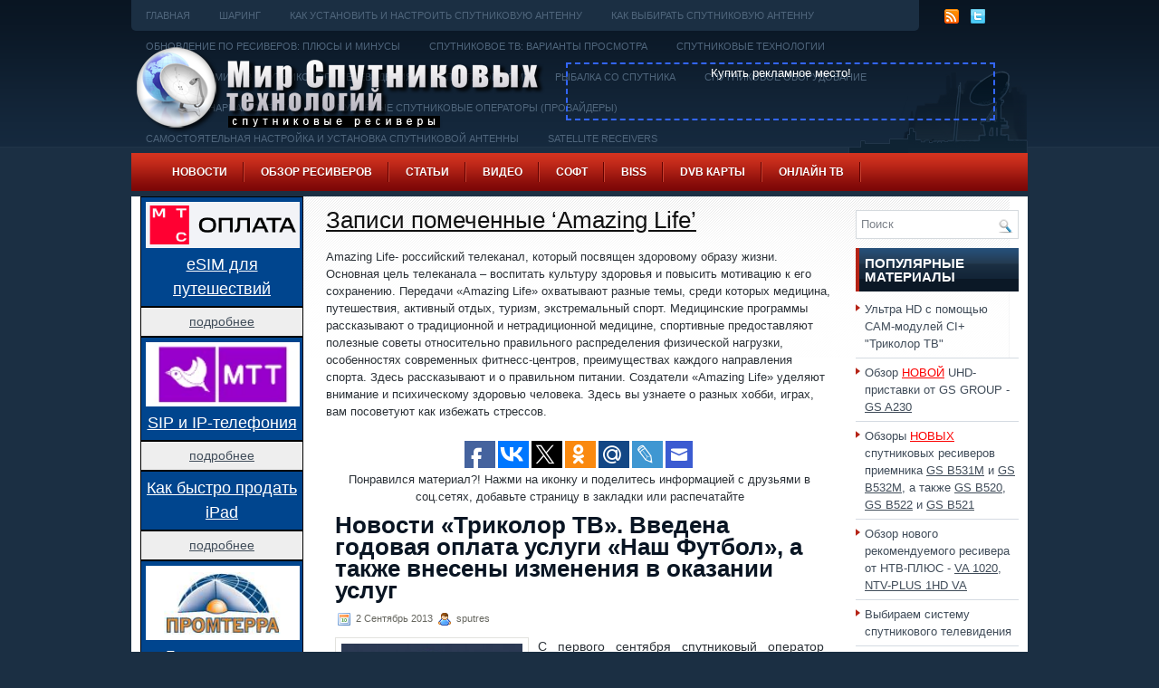

--- FILE ---
content_type: text/html; charset=UTF-8
request_url: http://www.sputres.ru/?tag=amazing-life
body_size: 13440
content:
<!DOCTYPE html><html><head><title>Amazing Life | SputRes.ru</title><link rel="shortcut icon" type="image/x-icon" href="/favicon.ico" /><meta http-equiv="Content-Type" content="text/html; charset=UTF-8" /><link rel="stylesheet" href="/css/print.css" type="text/css" media="print" /><link rel="stylesheet" href="/css/style.css" type="text/css" media="screen, projection" /><!--[if IE]><link rel="stylesheet" href="/css/ie.css" type="text/css" media="screen, projection"><![endif]--><script src="/menu/mootools-core.js" type="text/javascript" charset="utf-8"></script><!--[if IE 6]><script src="/js/pngfix.js"></script><![endif]--><link rel="alternate" type="application/rss+xml" title="RSS-лента В мире спутниковых технологий и телевидения. Новости. Оборудование. Софт. Шаринг. Обзоры. Ресиверы" href="http://www.sputres.ru/?feed=rss2" /><link rel="alternate" type="application/atom+xml" title="В мире спутниковых технологий и телевидения. Новости. Оборудование. Софт. Шаринг. Обзоры. Ресиверы Atom Feed" href="http://www.sputres.ru/?feed=atom" /><link rel="stylesheet" href="/menu/MenuMatic.css" type="text/css" media="screen" charset="utf-8" /><!--[if lt IE 7]><link rel="stylesheet" href="/menu/MenuMatic-ie6.css" type="text/css" media="screen" charset="utf-8" /><![endif]--><script src="/menu/MenuMatic_0.68.3.js" type="text/javascript" charset="utf-8"></script>
<meta name="description"  content="Amazing Life-  российский телеканал, который посвящен здоровому образу жизни. Основная цель телеканала – воспитать культуру здоровья и повысить мотивацию к его" />

<meta name="keywords"  content="amazing life,Наш футбол,телеканалы,триколор тв,нтв плюс,телеканал" />

<link rel="canonical" href="http://www.sputres.ru/?tag=amazing-life" />
<!-- /all in one seo pack -->
<link rel='stylesheet' id='wpfb-css'  href='http://www.sputres.ru/wp-content/plugins/wp-filebase/wp-filebase_css.php?rp=images%2Ffilebase&#038;ver=0.2.9.37' type='text/css' media='all' />
<link rel='stylesheet' id='wpfront-scroll-top-css'  href='http://www.sputres.ru/wp-content/plugins/wpfront-scroll-top/css/wpfront-scroll-top.css?ver=1.4.2' type='text/css' media='all' />
<script type='text/javascript' src='http://www.sputres.ru/images/jw-player-plugin-for-wordpress/player/jwplayer.js?ver=4.0'></script>
<script type='text/javascript' src='http://www.sputres.ru/wp-includes/js/jquery/jquery.js?ver=1.11.1'></script>
<script type='text/javascript' src='http://www.sputres.ru/wp-includes/js/jquery/jquery-migrate.min.js?ver=1.2.1'></script>
<script type='text/javascript' src='http://www.sputres.ru/wp-content/plugins/wpfront-scroll-top/js/wpfront-scroll-top.js?ver=1.4.2'></script>
<!-- Global site tag (gtag.js) - Google Analytics -->
<script async src="https://www.googletagmanager.com/gtag/js?id=UA-33457752-1"></script><script> window.dataLayer = window.dataLayer || []; function gtag(){dataLayer.push(arguments);} gtag('js', new Date()); gtag('config', 'UA-33457752-1');</script>
</head><body><script type="text/javascript"> window.addEvent('domready', function() {	var myMenu = new MenuMatic(); }); </script><div id="wrapper"><div id="container" class="container"><div class="span-24"><div class="span-22"><div id="pagemenucontainer"><ul id="pagemenu"><li><a href="/">Главная</a></li><li class="page_item page-item-9"><a href="http://www.sputres.ru/?page_id=9">Шаринг</a></li>
<li class="page_item page-item-762"><a href="http://www.sputres.ru/?page_id=762">Как установить и настроить спутниковую антенну</a></li>
<li class="page_item page-item-764"><a href="http://www.sputres.ru/?page_id=764">Как выбирать спутниковую антенну</a></li>
<li class="page_item page-item-770"><a href="http://www.sputres.ru/?page_id=770">Обновление ПО ресиверов: плюсы и минусы</a></li>
<li class="page_item page-item-774"><a href="http://www.sputres.ru/?page_id=774">Спутниковое ТВ: варианты просмотра</a></li>
<li class="page_item page-item-778"><a href="http://www.sputres.ru/?page_id=778">Спутниковые технологии</a></li>
<li class="page_item page-item-781"><a href="http://www.sputres.ru/?page_id=781">Словарь терминов спутникового телевидения</a></li>
<li class="page_item page-item-783"><a href="http://www.sputres.ru/?page_id=783">Что такое HDMI</a></li>
<li class="page_item page-item-785"><a href="http://www.sputres.ru/?page_id=785">Рыбалка со спутника</a></li>
<li class="page_item page-item-799"><a href="http://www.sputres.ru/?page_id=799">Спутниковое оборудование</a></li>
<li class="page_item page-item-811"><a href="http://www.sputres.ru/?page_id=811">Геостационарная орбита</a></li>
<li class="page_item page-item-817"><a href="http://www.sputres.ru/?page_id=817">Популярные спутниковые операторы (провайдеры)</a></li>
<li class="page_item page-item-831"><a href="http://www.sputres.ru/?page_id=831">Самостоятельная настройка и установка спутниковой антенны</a></li>
<li class="page_item page-item-1088"><a href="http://www.sputres.ru/?page_id=1088">Satellite Receivers</a></li>
<li class="page_item page-item-2346"><a href="http://www.sputres.ru/?page_id=2346">Создаем устройство для соединения JTAG-интерфейса спутникового ресивера</a></li>
<li class="page_item page-item-1886"><a href="http://www.sputres.ru/?page_id=1886">ТВ тюнеры &#8212; обзор возможностей</a></li>
<li class="page_item page-item-2139"><a href="http://www.sputres.ru/?page_id=2139">Ultra HD</a></li>
<li class="page_item page-item-2583"><a href="http://www.sputres.ru/?page_id=2583">Нужно ли вам 4K разрешение</a></li>
<li class="page_item page-item-2690"><a href="http://www.sputres.ru/?page_id=2690">Выбираем систему спутникового телевидения</a></li>
<li class="page_item page-item-2936"><a href="http://www.sputres.ru/?page_id=2936">Ремонт ресивера GS-8300 самостоятельно</a></li>
<li class="page_item page-item-3142"><a href="http://www.sputres.ru/?page_id=3142">Настройка спутниковой антенны при помощи прибора Sat-Finder инструкция</a></li>
<li class="page_item page-item-3475"><a href="http://www.sputres.ru/?page_id=3475">Какие бывают спутниковые антенны</a></li>
<li class="page_item page-item-5232"><a href="http://www.sputres.ru/?page_id=5232">Кардшаринг – максимум каналов по минимальной стоимости</a></li>
<li class="page_item page-item-10078"><a href="http://www.sputres.ru/?page_id=10078">Ресиверы Триколор ТВ и их основные неисправности</a></li>
<li class="page_item page-item-9730"><a href="http://www.sputres.ru/?page_id=9730">Список мастер-кодов для спутниковых ресиверов</a></li>
<li class="page_item page-item-9821"><a href="http://www.sputres.ru/?page_id=9821">Выбор комплекта спутникового оборудования</a></li>
<li class="page_item page-item-9926"><a href="http://www.sputres.ru/?page_id=9926">Что такое высокочастотный модулятор (RF)</a></li>
<li class="page_item page-item-11087"><a href="http://www.sputres.ru/?page_id=11087">Как узнать текущий тариф и баланс Триколор ТВ</a></li>
<li class="page_item page-item-11075"><a href="http://www.sputres.ru/?page_id=11075">Как подтвердить данные абонента в личном кабинете Триколор. Три варианта</a></li>
<li class="page_item page-item-11094"><a href="http://www.sputres.ru/?page_id=11094">Личный кабинет Триколор ТВ &#8212; огромное количество удобных сервисов</a></li>
<li class="page_item page-item-13814"><a href="http://www.sputres.ru/?page_id=13814">Таблица частот спутника Eutelsat W4 / Eutelsat W7 (36.0° в. д.)</a></li>
<li class="page_item page-item-15777"><a href="http://www.sputres.ru/?page_id=15777">Выбор комплекта с ресивером «Триколор»</a></li>
<li class="page_item page-item-16564"><a href="http://www.sputres.ru/?page_id=16564">Ремонт ресивера Триколор ТВ DRE 5000 сыпется изображение</a></li>
<li class="page_item page-item-16620"><a href="http://www.sputres.ru/?page_id=16620">Онлайн регистрация модуля CI+ и карты НТВ Плюс</a></li>
<li class="page_item page-item-16814"><a href="http://www.sputres.ru/?page_id=16814">Настройка телевизора со встроенным спутниковым ресивером (стандарт DVB-S/S2)</a></li>
<li class="page_item page-item-17085"><a href="http://www.sputres.ru/?page_id=17085">Описание файла Regex, описание спутниковой рыбалки, настройка спутниковой  рыбалки</a></li>
<li class="page_item page-item-17089"><a href="http://www.sputres.ru/?page_id=17089">Лучшие места для спутниковой рыбалки, спутниковые провайдеры</a></li>
<li class="page_item page-item-17095"><a href="http://www.sputres.ru/?page_id=17095">Почему у ресиверов два конвертерных разъема ?</a></li>
<li class="page_item page-item-17098"><a href="http://www.sputres.ru/?page_id=17098">Азы спутникового телевидения</a></li>
<li class="page_item page-item-17162"><a href="http://www.sputres.ru/?page_id=17162">Модуль CI+ для просмотра Триколор ТВ на телевизоре с DVB-S2</a></li>
<li class="page_item page-item-17556"><a href="http://www.sputres.ru/?page_id=17556">Меняем местами каналы на ресивере Tриколор ТВ</a></li>
<li class="page_item page-item-17669"><a href="http://www.sputres.ru/?page_id=17669">Как перевести 3G(4G)-модем в режим &#171;только модем&#187;</a></li>
<li class="page_item page-item-17713"><a href="http://www.sputres.ru/?page_id=17713">Как подключить антенный кабель к блоку питания</a></li>
<li class="page_item page-item-17752"><a href="http://www.sputres.ru/?page_id=17752">USB-COM (RS-232) переходник: делаем самостоятельно</a></li>
<li class="page_item page-item-17802"><a href="http://www.sputres.ru/?page_id=17802">Как создать свой фаворитный список каналов Триколор ТВ на ресиверах GS E501/GS C591, GS U510, GS U210, GS B210, GS B211</a></li>
<li class="page_item page-item-18919"><a href="http://www.sputres.ru/?page_id=18919">Как перенастроить оборудование абонентам «OTAU TV»</a></li>
<li class="page_item page-item-19630"><a href="http://www.sputres.ru/?page_id=19630">Smart TV не безопасен, есть угроза для личной безопасности обладателей телевизоров</a></li>
<li class="page_item page-item-19885"><a href="http://www.sputres.ru/?page_id=19885">Как выбрать телевизор ни на один день</a></li>
<li class="page_item page-item-19865"><a href="http://www.sputres.ru/?page_id=19865">8K Ultra HD: что это</a></li>
</ul></div></div><div class="span-2 last"><div class="feedtwitter"><a href="http://www.sputres.ru/?feed=rss2"><img src="http://www.sputres.ru/wp-content/themes/TechHub/images/rss.png" style="margin:0 4px 0 0; " /></a><a href="http://twitter.com/sputres" title="Следуй за мной!" rel="nofollow"><img src="http://www.sputres.ru/wp-content/themes/TechHub/images/twitter.png" style="margin:0 4px 0 0; " title="Следуй за мной!" /></a>	
   </div></div></div><div id="header" class="span-24"><div class="span-12"><a href="http://www.sputres.ru"><img src="http://www.sputres.ru/images/logo_sputres.png" alt="В мире спутниковых технологий и телевидения. Новости. Оборудование. Софт. Шаринг. Обзоры. Ресиверы" title="В мире спутниковых технологий и телевидения. Новости. Оборудование. Софт. Шаринг. Обзоры. Ресиверы" class="logoimg" /></a>
							</div><div class="span-12 last" style="padding-top: 34px; text-align:right;"><!--noindex--><div style="width:470px; height:60px; border:2px dashed #3366FF; text-align:center;"><a href="http://www.sputres.ru/?page_id=14657" target="_top" style=" color:#FFFFFF">Купить рекламное место!</a></div><!--/noindex--></div></div><div class="span-24"><div id="navcontainer"><ul id="nav" class="menu"><li id="menu-item-1263" class="menu-item menu-item-type-taxonomy menu-item-object-category menu-item-has-children menu-item-1263"><a href="http://www.sputres.ru/?cat=6">Новости</a>
<ul class="sub-menu">
	<li id="menu-item-14692" class="menu-item menu-item-type-post_type menu-item-object-page menu-item-14692"><a href="http://www.sputres.ru/?page_id=14689">Новости по тегам</a></li>
	<li id="menu-item-1825" class="menu-item menu-item-type-taxonomy menu-item-object-category menu-item-1825"><a href="http://www.sputres.ru/?cat=6">Все новости здесь</a></li>
	<li id="menu-item-1819" class="menu-item menu-item-type-taxonomy menu-item-object-category menu-item-has-children menu-item-1819"><a href="http://www.sputres.ru/?cat=30">Спутниковое ТВ</a>
	<ul class="sub-menu">
		<li id="menu-item-12659" class="menu-item menu-item-type-taxonomy menu-item-object-category menu-item-12659"><a href="http://www.sputres.ru/?cat=195">Xtra TV</a></li>
		<li id="menu-item-12660" class="menu-item menu-item-type-taxonomy menu-item-object-category menu-item-12660"><a href="http://www.sputres.ru/?cat=295">Дом.ru</a></li>
		<li id="menu-item-1820" class="menu-item menu-item-type-taxonomy menu-item-object-category menu-item-1820"><a href="http://www.sputres.ru/?cat=33">Континент ТВ</a></li>
		<li id="menu-item-12661" class="menu-item menu-item-type-taxonomy menu-item-object-category menu-item-12661"><a href="http://www.sputres.ru/?cat=97">Лыбидь ТВ</a></li>
		<li id="menu-item-12664" class="menu-item menu-item-type-taxonomy menu-item-object-category menu-item-12664"><a href="http://www.sputres.ru/?cat=1012">МТС ТВ</a></li>
		<li id="menu-item-2082" class="menu-item menu-item-type-taxonomy menu-item-object-category menu-item-2082"><a href="http://www.sputres.ru/?cat=49">НТВ+</a></li>
		<li id="menu-item-2792" class="menu-item menu-item-type-taxonomy menu-item-object-category menu-item-2792"><a href="http://www.sputres.ru/?cat=102">Радуга ТВ</a></li>
		<li id="menu-item-12662" class="menu-item menu-item-type-taxonomy menu-item-object-category menu-item-12662"><a href="http://www.sputres.ru/?cat=299">Ростелеком</a></li>
		<li id="menu-item-12663" class="menu-item menu-item-type-taxonomy menu-item-object-category menu-item-12663"><a href="http://www.sputres.ru/?cat=138">Телекарта</a></li>
		<li id="menu-item-1821" class="menu-item menu-item-type-taxonomy menu-item-object-category menu-item-1821"><a href="http://www.sputres.ru/?cat=34">Триколор ТВ</a></li>
	</ul>
</li>
	<li id="menu-item-2605" class="menu-item menu-item-type-taxonomy menu-item-object-category menu-item-2605"><a href="http://www.sputres.ru/?cat=78">Телеканалы</a></li>
	<li id="menu-item-1839" class="menu-item menu-item-type-taxonomy menu-item-object-category menu-item-1839"><a href="http://www.sputres.ru/?cat=38">Кинорепертуар</a></li>
	<li id="menu-item-1840" class="menu-item menu-item-type-taxonomy menu-item-object-category menu-item-1840"><a href="http://www.sputres.ru/?cat=40">Новинки оборудования</a></li>
	<li id="menu-item-1841" class="menu-item menu-item-type-taxonomy menu-item-object-category menu-item-1841"><a href="http://www.sputres.ru/?cat=39">Технологии</a></li>
	<li id="menu-item-1292" class="menu-item menu-item-type-post_type menu-item-object-page menu-item-1292"><a href="http://www.sputres.ru/?page_id=86">Архив Новостей 2011года</a></li>
</ul>
</li>
<li id="menu-item-1647" class="menu-item menu-item-type-post_type menu-item-object-page menu-item-1647"><a href="http://www.sputres.ru/?page_id=1645">Обзор ресиверов</a></li>
<li id="menu-item-1258" class="menu-item menu-item-type-post_type menu-item-object-page menu-item-1258"><a href="http://www.sputres.ru/?page_id=761">Статьи</a></li>
<li id="menu-item-1256" class="menu-item menu-item-type-post_type menu-item-object-page menu-item-1256"><a href="http://www.sputres.ru/?page_id=1054">Видео</a></li>
<li id="menu-item-1257" class="menu-item menu-item-type-post_type menu-item-object-page menu-item-has-children menu-item-1257"><a href="http://www.sputres.ru/?page_id=849">Софт</a>
<ul class="sub-menu">
	<li id="menu-item-5311" class="menu-item menu-item-type-post_type menu-item-object-page menu-item-has-children menu-item-5311"><a href="http://www.sputres.ru/?page_id=855">Прошивки РЕСИВЕРОВ</a>
	<ul class="sub-menu">
		<li id="menu-item-5323" class="menu-item menu-item-type-post_type menu-item-object-page menu-item-5323"><a href="http://www.sputres.ru/?page_id=5187">Прошивки для тюнеров Amiko</a></li>
		<li id="menu-item-5926" class="menu-item menu-item-type-post_type menu-item-object-page menu-item-5926"><a href="http://www.sputres.ru/?page_id=5916">Прошивки и софт(ПО) ARION</a></li>
		<li id="menu-item-5519" class="menu-item menu-item-type-post_type menu-item-object-page menu-item-5519"><a href="http://www.sputres.ru/?page_id=3389">Прошивки для ресиверов Galaxy Innovations</a></li>
		<li id="menu-item-5314" class="menu-item menu-item-type-post_type menu-item-object-page menu-item-5314"><a href="http://www.sputres.ru/?page_id=858">Прошивки и софт(ПО) Globo</a></li>
		<li id="menu-item-5316" class="menu-item menu-item-type-post_type menu-item-object-page menu-item-5316"><a href="http://www.sputres.ru/?page_id=2488">Прошивки для Golden Interstar</a></li>
		<li id="menu-item-5321" class="menu-item menu-item-type-post_type menu-item-object-page menu-item-5321"><a href="http://www.sputres.ru/?page_id=5057">Прошивки для тюнеров Eurosat</a></li>
		<li id="menu-item-5318" class="menu-item menu-item-type-post_type menu-item-object-page menu-item-5318"><a href="http://www.sputres.ru/?page_id=5030">Прошивки для ресиверов Openbox</a></li>
		<li id="menu-item-5319" class="menu-item menu-item-type-post_type menu-item-object-page menu-item-5319"><a href="http://www.sputres.ru/?page_id=1731">Прошивки для ресиверов Openmax</a></li>
		<li id="menu-item-5315" class="menu-item menu-item-type-post_type menu-item-object-page menu-item-5315"><a href="http://www.sputres.ru/?page_id=5054">Прошивки для тюнеров ORTON</a></li>
		<li id="menu-item-7886" class="menu-item menu-item-type-post_type menu-item-object-page menu-item-7886"><a href="http://www.sputres.ru/?page_id=7874">Прошивки для тюнеров Sat-Integral</a></li>
		<li id="menu-item-5831" class="menu-item menu-item-type-post_type menu-item-object-page menu-item-5831"><a href="http://www.sputres.ru/?page_id=5821">Прошивки для ресиверов SkyPrime</a></li>
		<li id="menu-item-5322" class="menu-item menu-item-type-post_type menu-item-object-page menu-item-5322"><a href="http://www.sputres.ru/?page_id=5063">Прошивки для тюнеров Strong</a></li>
		<li id="menu-item-5317" class="menu-item menu-item-type-post_type menu-item-object-page menu-item-5317"><a href="http://www.sputres.ru/?page_id=1720">Файлы прошивок, обновлений ПО ресиверов ТРИКОЛОР</a></li>
		<li id="menu-item-5320" class="menu-item menu-item-type-post_type menu-item-object-page menu-item-5320"><a href="http://www.sputres.ru/?page_id=2457">ПО, софт и прошивки для ресиверов Topfield</a></li>
	</ul>
</li>
	<li id="menu-item-5312" class="menu-item menu-item-type-post_type menu-item-object-page menu-item-5312"><a href="http://www.sputres.ru/?page_id=867">ProgDVB</a></li>
	<li id="menu-item-5313" class="menu-item menu-item-type-post_type menu-item-object-page menu-item-5313"><a href="http://www.sputres.ru/?page_id=872">AltDvb</a></li>
</ul>
</li>
<li id="menu-item-1265" class="menu-item menu-item-type-post_type menu-item-object-page menu-item-1265"><a href="http://www.sputres.ru/?page_id=757">BISS</a></li>
<li id="menu-item-1266" class="menu-item menu-item-type-post_type menu-item-object-page menu-item-1266"><a href="http://www.sputres.ru/?page_id=683">DVB карты</a></li>
<li id="menu-item-11662" class="menu-item menu-item-type-post_type menu-item-object-page menu-item-11662"><a href="http://www.sputres.ru/?page_id=11656">Онлайн ТВ</a></li>
<li id="menu-item-14670" class="menu-item menu-item-type-post_type menu-item-object-page menu-item-14670"><a href="http://www.sputres.ru/?page_id=14657">О проекте / Реклама</a></li>
</ul></div></div>
                        <!--noindex--><!--/noindex--><div class="span-24" id="contentwrap"><div class="span-5">
		<div class="sidebar sidebar-left">    
        <div style="border: 1px solid #000; background-color:#00458e; margin5px; padding: 5px; text-align:center"><a href="http://www.sputres.ru/?page_id=21241"><img src="/images/2026/01/payment-mts-ru-logo.webp" alt="" width="170" border="0" title="" /><br/><span style="font-size: 18px; color:#ffffff;"><u>eSIM для путешествий</u></span></a></div><div style="border: 1px solid #000; background-color:#eee; margin5px; padding: 5px; text-align:center"><a href="http://www.sputres.ru/?page_id=21241"><span style="font-size: 14px;"><u>подробнее</u></span></a></div>
        <div style="border: 1px solid #000; background-color:#00458e; margin5px; padding: 5px; text-align:center"><a href="http://www.sputres.ru/?page_id=21240"><img src="/images/2025/08/mtt-ru-logo.webp" alt="" width="170" border="0" title="" /><br/><span style="font-size: 18px; color:#ffffff;"><u>SIP и IP-телефония</u></span></a></div><div style="border: 1px solid #000; background-color:#eee; margin5px; padding: 5px; text-align:center"><a href="http://www.sputres.ru/?page_id=21240"><span style="font-size: 14px;"><u>подробнее</u></span></a></div>
        <div style="border: 1px solid #000; background-color:#00458e; margin5px; padding: 5px; text-align:center"><a href="http://www.sputres.ru/?page_id=21239"><span style="font-size: 18px; color:#ffffff;"><u>Как быстро продать iPad</u></span></a></div><div style="border: 1px solid #000; background-color:#eee; margin5px; padding: 5px; text-align:center"><a href="http://www.sputres.ru/?page_id=21239"><span style="font-size: 14px;"><u>подробнее</u></span></a></div>
        <div style="border: 1px solid #000; background-color:#00458e; margin5px; padding: 5px; text-align:center"><a href="http://www.sputres.ru/?page_id=21238"><img src="/images/2025/12/prom-terra-ru-logo.webp" alt="" width="170" border="0" title="" /><br/><span style="font-size: 18px; color:#ffffff;"><u>Геодезическая съемка</u></span></a></div><div style="border: 1px solid #000; background-color:#eee; margin5px; padding: 5px; text-align:center"><a href="http://www.sputres.ru/?page_id=21238"><span style="font-size: 14px;"><u>подробнее</u></span></a></div>
        <div style="border: 1px solid #000; background-color:#00458e; margin5px; padding: 5px; text-align:center"><a href="http://www.sputres.ru/?page_id=21237"><img src="/images/2025/12/banki-ru-logo.webp" alt="" width="170" border="0" title="" /><br/><span style="font-size: 18px; color:#ffffff;"><u>ОСАГО в рассрочку</u></span></a></div><div style="border: 1px solid #000; background-color:#eee; margin5px; padding: 5px; text-align:center"><a href="http://www.sputres.ru/?page_id=21237"><span style="font-size: 14px;"><u>подробнее</u></span></a></div>
        <div style="border: 1px solid #000; background-color:#00458e; margin5px; padding: 5px; text-align:center"><a href="http://www.sputres.ru/?page_id=21236"><img src="/images/2025/12/firstbyte-ru-logo.webp" alt="" width="170" border="0" title="" /><br/><span style="font-size: 18px; color:#ffffff;"><u>Надежный VDS/VPS хостинг</u></span></a></div><div style="border: 1px solid #000; background-color:#eee; margin5px; padding: 5px; text-align:center"><a href="http://www.sputres.ru/?page_id=21236"><span style="font-size: 14px;"><u>подробнее</u></span></a></div>
        <noindex>
         <ul>        
        <li id="text-29" class="widget widget_text"><div class="textwidget">    
        <ul><li><a href="http://www.sputres.ru/?page_id=15777">Выбор комплекта с ресивером «Триколор»</a></li><li><a href="http://www.sputres.ru/?page_id=16564">Ремонт ресивера DRE 5000</a></li>
<li><a href="http://www.sputres.ru/?page_id=19630">В Smart TV есть угроза для личной безопасности обладателей телевизоров</a></li><li><a href="http://www.sputres.ru/?page_id=19885">Как выбрать телевизор</a></li></ul></div></li>
						<li id="recent-posts-2" class="widget widget_recent_entries">		<div class="widgettitle">Новости</div>		<ul>
					<li>
				<a href="http://www.sputres.ru/?p=20958">Что ждёт «Спартак» и другие клубы в Лиге Европы УЕФА</a>
						</li>
					<li>
				<a href="http://www.sputres.ru/?p=20870">Что ждёт абонентов „Триколора“ в новом тарифе</a>
						</li>
					<li>
				<a href="http://www.sputres.ru/?p=20868">С нового 2021 года украинская Volia вводит изменения в трансляции и стоимости, а спутник Астра 4А (4,8 ° E) покидают вещатели</a>
						</li>
					<li>
				<a href="http://www.sputres.ru/?p=20811">В украинских кабельных сетях будут показывать телеканалы Trace Urban и Trace Sports Stars</a>
						</li>
					<li>
				<a href="http://www.sputres.ru/?p=20755">Коронавирус появился на туркменском спутнике</a>
						</li>
					<li>
				<a href="http://www.sputres.ru/?p=20696">UEFA расширяет использование стриминговой платформы технологии ОТТ и даже с использованием клавиатуры для ноутбуков</a>
						</li>
					<li>
				<a href="http://www.sputres.ru/?p=20310">В Великобритании появится пакет русскоязычных каналов</a>
						</li>
					<li>
				<a href="http://www.sputres.ru/?p=20102">Еще о новых телеканалах</a>
						</li>
					<li>
				<a href="http://www.sputres.ru/?p=20097">В России появится «Дикое телевидение»</a>
						</li>
					<li>
				<a href="http://www.sputres.ru/?p=20089">Новости операторов спутниковой связи</a>
						</li>
					<li>
				<a href="http://www.sputres.ru/?p=20085">Летом будет запущен телеканал «Большая Азия»</a>
						</li>
					<li>
				<a href="http://www.sputres.ru/?p=20076">Больше спорта</a>
						</li>
					<li>
				<a href="http://www.sputres.ru/?p=20073">General Satellite продолжит удивлять абонентов «Триколор ТВ»</a>
						</li>
					<li>
				<a href="http://www.sputres.ru/?p=20055">Зрители уходят в социальные сети</a>
						</li>
					<li>
				<a href="http://www.sputres.ru/?p=20052">Предложение «Орион» расширяется</a>
						</li>
				</ul>
		</li><li id="recent-comments-2" class="widget widget_recent_comments"><div class="widgettitle">СВЕЖИЕ ОТЗЫВЫ и КОММЕНТАРИИ</div><ul id="recentcomments"><li class="recentcomments"><span class="comment-author-link">The-1v1er</span> к записи <a href="http://www.sputres.ru/?p=4929#comment-119291">«Баластан» &#8212; первый детский канал Кыргызстана</a></li><li class="recentcomments"><span class="comment-author-link">Николай</span> к записи <a href="http://www.sputres.ru/?page_id=13389#comment-119275">Обзор ресивера GS B211</a></li><li class="recentcomments"><span class="comment-author-link">Юлія</span> к записи <a href="http://www.sputres.ru/?p=15840#comment-119261">&#171;Горизонт ТВ&#187; &#8212; украинский спутниковый телеканал</a></li><li class="recentcomments"><span class="comment-author-link">Игорь</span> к записи <a href="http://www.sputres.ru/?page_id=13389#comment-119243">Обзор ресивера GS B211</a></li><li class="recentcomments"><span class="comment-author-link">Сергей</span> к записи <a href="http://www.sputres.ru/?page_id=18982#comment-119235">Обзор ресивера GS B531M со встроенным твердотельным диском</a></li><li class="recentcomments"><span class="comment-author-link">inetstar</span> к записи <a href="http://www.sputres.ru/?p=20055#comment-119142">Зрители уходят в социальные сети</a></li><li class="recentcomments"><span class="comment-author-link">Николай</span> к записи <a href="http://www.sputres.ru/?page_id=13389#comment-119140">Обзор ресивера GS B211</a></li><li class="recentcomments"><span class="comment-author-link">Владимир</span> к записи <a href="http://www.sputres.ru/?page_id=18982#comment-119135">Обзор ресивера GS B531M со встроенным твердотельным диском</a></li><li class="recentcomments"><span class="comment-author-link">Селим</span> к записи <a href="http://www.sputres.ru/?page_id=17438#comment-119130">Обзор спутникового ресивера GS B522</a></li><li class="recentcomments"><span class="comment-author-link">Игорь</span> к записи <a href="http://www.sputres.ru/?page_id=13389#comment-119098">Обзор ресивера GS B211</a></li><li class="recentcomments"><span class="comment-author-link">илья</span> к записи <a href="http://www.sputres.ru/?page_id=13389#comment-119040">Обзор ресивера GS B211</a></li><li class="recentcomments"><span class="comment-author-link">виктор</span> к записи <a href="http://www.sputres.ru/?page_id=10078#comment-119019">Ресиверы Триколор ТВ и их основные неисправности</a></li><li class="recentcomments"><span class="comment-author-link">AKAI</span> к записи <a href="http://www.sputres.ru/?page_id=13389#comment-119016">Обзор ресивера GS B211</a></li></ul></li><li id="execphp-4" class="widget widget_execphp">			<div class="execphpwidget"></div>
		</li>                
		<li class="widget widget_text"><div class="textwidget"><ul>
		    <li><a href="http://www.sputres.ru/?page_id=21233">Как быстро найти игры с минимальной ставкой и высоким RTP в каталоге Pinco</a></li>
            <li><a href="http://www.sputres.ru/?page_id=21229">Clubnika Casino - надежный путь к игре</a></li>
            <li><a href="http://www.sputres.ru/?page_id=21218">Какие трассы считаются самыми красивыми в мире</a></li>
            <li><a href="http://www.sputres.ru/?page_id=21217">Телевидение без границ. Как спутниковое вещание подарило миру глобальные спортивные ивенты</a></li>
            <li><a href="http://www.sputres.ru/?page_id=21216">Самые влиятельные спортивные бренды современности</a></li>
            <li><a href="http://www.sputres.ru/?page_id=21215">Зачем сервису Amazon спортивные трансляции</a></li>
	    </ul></div>
		</li></ul>			
		</noindex>
 
</div>
</div><noindex><center><!--<div style="widht:730px; margin-top:15px; margin-right:45px;">рекламный блок</div>--></center></noindex>
	<div class="span-14">
		<div id="content">
		 	   	  		<h1 class="pagetitle">Записи помеченные &#8216;Amazing Life&#8217;</h2>
 	  		<div><p>Amazing Life-  российский телеканал, который посвящен здоровому образу жизни. Основная цель телеканала – воспитать культуру здоровья и повысить мотивацию к его сохранению. Передачи «Amazing Life» охватывают разные темы, среди которых медицина, путешествия, активный отдых, туризм, экстремальный спорт. Медицинские программы рассказывают о традиционной и нетрадиционной медицине, спортивные предоставляют полезные советы относительно правильного распределения физической нагрузки, особенностях современных фитнесс-центров, преимуществах каждого направления спорта. Здесь рассказывают и о правильном питании. Создатели «Amazing Life» уделяют внимание и психическому здоровью человека. Здесь вы узнаете о разных хобби, играх, вам посоветуют как избежать стрессов.</p>
</div><noindex><center><script type="text/javascript">(function(w,doc) { if (!w.__utlWdgt ) { w.__utlWdgt = true; var d = doc, s = d.createElement('script'), g = 'getElementsByTagName'; s.type = 'text/javascript'; s.charset='UTF-8'; s.async = true; s.src = ('https:' == w.location.protocol ? 'https' : 'http') + '://www.sputres.ru/widgets/v1/uptolike.js'; var h=d[g]('body')[0]; h.appendChild(s); }})(window,document); </script><div data-share-size="30" data-like-text-enable="false" data-background-alpha="0.0" data-pid="1365619" data-mode="share" data-background-color="#ffffff" data-share-shape="rectangle" data-share-counter-size="12" data-icon-color="#ffffff" data-text-color="#ffffff" data-buttons-color="#ffffff" data-counter-background-color="#ffffff" data-share-counter-type="separate" data-orientation="horizontal" data-following-enable="true" data-sn-ids="fb.vk.tw.ok.gp.mr.lj.em." data-follow-rss="http://www.sputres.ru/?feed=rss2" data-selection-enable="true" data-exclude-show-more="true" data-share-style="10" data-follow-vk="sputres" data-follow-tw="sputres" data-counter-background-alpha="1.0" data-top-button="false" data-follow-lj="sputres" data-follow-fb="SputRes.ru" class="uptolike-buttons" ></div><div>Понравился материал?! Нажми на иконку и поделитесь информацией с друзьями в соц.сетях, добавьте страницу в закладки или распечатайте</div>
<!-- Большой прямоугольник 336х280 -->
</center></noindex>		<div class="post-4345 post type-post status-publish format-standard has-post-thumbnail hentry category-news_sput_tv category-telekanals category-tricolor_tv_news tag-amazing-life tag-- tag-76">
				<h2 class="title" id="post-4345"><a href="http://www.sputres.ru/?p=4345" rel="bookmark" title="Постоянная ссылка на Новости «Триколор ТВ». Введена годовая оплата услуги  «Наш Футбол», а также внесены изменения в оказании услуг">Новости «Триколор ТВ». Введена годовая оплата услуги  «Наш Футбол», а также внесены изменения в оказании услуг</a></h2>
				<div class="postdate"><img src="http://www.sputres.ru/wp-content/themes/TechHub/images/date.png" /> 2 Сентябрь 2013 <img src="http://www.sputres.ru/wp-content/themes/TechHub/images/user.png" /> sputres </div>

				<div class="entry">
                    <img width="200" height="98" src="http://www.sputres.ru/images/2013/06/tricolortv2-250x123.jpg" class="alignleft post_thumbnail wp-post-image" alt="Новости «Триколор ТВ». Введена годовая оплата услуги «Наш Футбол», а также внесены изменения в оказании услуг" />					<noindex><p>С первого сентября спутниковый оператор «Триколор ТВ» ввел годовой тариф на популярную услугу «Наш Футбол».</p>
</noindex>
				</div>
				<div class="postmeta"><img src="http://www.sputres.ru/wp-content/themes/TechHub/images/folder.png" /> Категория: <a href="http://www.sputres.ru/?cat=30" rel="category">Новости спутникового ТВ</a>, <a href="http://www.sputres.ru/?cat=78" rel="category">Телеканалы</a>, <a href="http://www.sputres.ru/?cat=34" rel="category">Триколор ТВ</a>   <img src="http://www.sputres.ru/wp-content/themes/TechHub/images/comments.png" /> <a href="http://www.sputres.ru/?p=4345#respond" title="Прокомментировать запись &laquo;Новости «Триколор ТВ». Введена годовая оплата услуги  «Наш Футбол», а также внесены изменения в оказании услуг&raquo;">Оставить комментарий!</a></div>
                <div class="readmorecontent">
					<a class="readmore" href="http://www.sputres.ru/?p=4345" rel="bookmark" title="Постоянная ссылка на Новости «Триколор ТВ». Введена годовая оплата услуги  «Наш Футбол», а также внесены изменения в оказании услуг">Читать полностью &raquo;</a>
				</div>
			</div>

				<div class="post-4304 post type-post status-publish format-standard has-post-thumbnail hentry category-news category-telekanals category-tricolor_tv_news tag-amazing-life tag-- tag-81">
				<h2 class="title" id="post-4304"><a href="http://www.sputres.ru/?p=4304" rel="bookmark" title="Постоянная ссылка на Телеканал «Amazing Life» прекращает вещание в составе «Триколор ТВ»">Телеканал «Amazing Life» прекращает вещание в составе «Триколор ТВ»</a></h2>
				<div class="postdate"><img src="http://www.sputres.ru/wp-content/themes/TechHub/images/date.png" /> 30 Август 2013 <img src="http://www.sputres.ru/wp-content/themes/TechHub/images/user.png" /> sputres </div>

				<div class="entry">
                    <img width="200" height="87" src="http://www.sputres.ru/images/2013/08/amazing_life-250x109.png" class="alignleft post_thumbnail wp-post-image" alt="Телеканал «Amazing Life» прекращает вещание в составе «Триколор ТВ»" />					<noindex><p>По официальной информации в начале сентября телеканал «Amazing Life» прекращает своё вещание в составе «Триколор ТВ».</p>
</noindex>
				</div>
				<div class="postmeta"><img src="http://www.sputres.ru/wp-content/themes/TechHub/images/folder.png" /> Категория: <a href="http://www.sputres.ru/?cat=6" rel="category">Новости</a>, <a href="http://www.sputres.ru/?cat=78" rel="category">Телеканалы</a>, <a href="http://www.sputres.ru/?cat=34" rel="category">Триколор ТВ</a>   <img src="http://www.sputres.ru/wp-content/themes/TechHub/images/comments.png" /> <a href="http://www.sputres.ru/?p=4304#respond" title="Прокомментировать запись &laquo;Телеканал «Amazing Life» прекращает вещание в составе «Триколор ТВ»&raquo;">Оставить комментарий!</a></div>
                <div class="readmorecontent">
					<a class="readmore" href="http://www.sputres.ru/?p=4304" rel="bookmark" title="Постоянная ссылка на Телеканал «Amazing Life» прекращает вещание в составе «Триколор ТВ»">Читать полностью &raquo;</a>
				</div>
			</div>

				
		<div class="navigation">
						<div class="alignleft"></div>
			<div class="alignright"></div>
					</div>
		</div>
<noindex><center>
<!-- Большой прямоугольник 336х280 --></center></noindex>
		</div>
	<div class="span-5 last">
		<div class="sidebar sidebar-right"><noindex>
        <div id="topsearch" > 
    		 
<div id="search">
    <form method="get" id="searchform" action="http://www.sputres.ru/"> 
        <input type="text" value="Поиск" 
            name="s" id="s"  onblur="if (this.value == '')  {this.value = 'Поиск';}"  
            onfocus="if (this.value == 'Поиск') {this.value = '';}" />
        <input type="image" src="http://www.sputres.ru/wp-content/themes/TechHub/images/search.gif" style="border:0; vertical-align: top;" /> 
    </form>
</div> 
    	</div>
		<ul><li id="text-25" class="widget widget_text"><div class="widgettitle">Популярные материалы</div><div class="textwidget"><ul><li><a href="http://www.sputres.ru/?page_id=18750">Ультра HD с помощью CAM-модулей CI+ "Триколор ТВ"</a></li><li><a href="http://www.sputres.ru/?page_id=16476">Обзор <span style="color:#fc0000; text-decoration:underline">НОВОЙ</span> UHD-приставки от GS GROUP - <u>GS A230</u></a></li><li>Обзоры <span style="color:#fc0000; text-decoration:underline">НОВЫХ</span>  спутниковых ресиверов приемника <a href="http://www.sputres.ru/?page_id=18982"><u>GS B531M</u></a> и <a href="http://www.sputres.ru/?page_id=18992"><u>GS B532M</u></a>, а также <a href="http://www.sputres.ru/?page_id=16914"><u>GS B520</u></a>, <a href="http://www.sputres.ru/?page_id=17438"><u>GS B522</u></a> и <a href="http://www.sputres.ru/?page_id=18406"><u>GS B521</u></a></li><li>Обзор нового рекомендуемого ресивера от НТВ-ПЛЮС - <a href="http://www.sputres.ru/?page_id=19024"><u>VA 1020</u></a>, <a href="http://www.sputres.ru/?page_id=15732"><u>NTV-PLUS 1HD VA</u></a></li><li><a href="http://www.sputres.ru/?page_id=2690">Выбираем систему спутникового телевидения</a></li><li><a href="http://www.sputres.ru/?page_id=766">Как прошить спутниковый ресивер</a></li><li><a href="http://www.sputres.ru/?page_id=768">Как самостоятельно настроить Триколор ТВ</a></li><li><a href="http://www.sputres.ru/?page_id=12416">Настройка «Триколор ТВ»</a></li><li><a href="http://www.sputres.ru/?page_id=770">Обновление ПО ресиверов: плюсы и минусы</a></li><li><a href="http://www.sputres.ru/?page_id=2139">Новый формат качества Ultra HD</a></li><li><a href="http://www.sputres.ru/?page_id=19865">8K Ultra HD: что это</a></li><li><a href="http://www.sputres.ru/?page_id=831">Самостоятельная настройка и установка спутниковой антенны</a></li><li><a href="http://www.sputres.ru/?page_id=10078">Ресиверы Триколор ТВ и их основные неисправности</a></li></ul></div></li><li id="text-26" class="widget widget_text"><div class="textwidget"><!-- 160x600 --> 
<ul><li><a href="http://www.sputres.ru/?page_id=3142">Настройка спутниковой антенны при помощи прибора Sat-Finder</a></li><li><a href="http://www.sputres.ru/?page_id=11075">Как подтвердить данные абонента в личном кабинете Триколор. Три варианта</a></li><li><a href="http://www.sputres.ru/?page_id=16620">Регистрация модуля CI+ и карты НТВ Плюс</a></li><li><a href="http://www.sputres.ru/?page_id=16814">Настройка телевизора со встроенным спутниковым ресивером</a></li><li><a href="http://www.sputres.ru/?page_id=17669">Как перевести 3G-4G модем в режим «только модем»</a></li><li><a href="http://www.sputres.ru/?page_id=17713">Подключаем антенный кабель к блоку питания</a></li><li><a href="http://www.sputres.ru/?page_id=17752">USB-COM (RS-232)</a></li><li><a href="http://www.sputres.ru/?page_id=17802">Как создать свой фаворитный список каналов Триколор ТВ</a></li><li><a href="http://www.sputres.ru/?page_id=3475">Какие бывают спутниковые антенны</a></li>
<li><a href="http://www.sputres.ru/?page_id=9730">Список мастер-кодов для спутниковых ресиверов</a></li></ul></div>
		<div class="sidebaradbox"></div>
<ul><li id="nav_menu-6" class="widget widget_nav_menu"><div class="widgettitle">Операторы цифрового телевидения</div><div class="menu-%d1%81%d0%bf%d1%83%d1%82%d0%bd%d0%b8%d0%ba%d0%be%d0%b2%d1%8b%d0%b5-%d0%b8-%d1%8d%d1%84%d0%b8%d1%80%d0%bd%d1%8b%d0%b5-%d0%be%d0%bf%d0%b5%d1%80%d0%b0%d1%82%d0%be%d1%80%d1%8b-container"><ul id="menu-%d1%81%d0%bf%d1%83%d1%82%d0%bd%d0%b8%d0%ba%d0%be%d0%b2%d1%8b%d0%b5-%d0%b8-%d1%8d%d1%84%d0%b8%d1%80%d0%bd%d1%8b%d0%b5-%d0%be%d0%bf%d0%b5%d1%80%d0%b0%d1%82%d0%be%d1%80%d1%8b" class="menu"><li id="menu-item-304" class="menu-item menu-item-type-post_type menu-item-object-page menu-item-has-children menu-item-304"><a href="http://www.sputres.ru/?page_id=14">Триколор ТВ</a>
<ul class="sub-menu">
	<li id="menu-item-14700" class="menu-item menu-item-type-post_type menu-item-object-page menu-item-14700"><a href="http://www.sputres.ru/?page_id=10358">Триколор ТВ Сибирь</a></li>
</ul>
</li>
<li id="menu-item-301" class="menu-item menu-item-type-post_type menu-item-object-page menu-item-has-children menu-item-301"><a href="http://www.sputres.ru/?page_id=56">Орион Экспресс &#8212; «Орион»</a>
<ul class="sub-menu">
	<li id="menu-item-299" class="menu-item menu-item-type-post_type menu-item-object-page menu-item-299"><a href="http://www.sputres.ru/?page_id=78">ТЕЛЕКАРТА тв</a></li>
	<li id="menu-item-12969" class="menu-item menu-item-type-post_type menu-item-object-page menu-item-12969"><a href="http://www.sputres.ru/?page_id=12962">Континент ТВ</a></li>
</ul>
</li>
<li id="menu-item-302" class="menu-item menu-item-type-post_type menu-item-object-page menu-item-has-children menu-item-302"><a href="http://www.sputres.ru/?page_id=45">НТВ-ПЛЮС</a>
<ul class="sub-menu">
	<li id="menu-item-19735" class="menu-item menu-item-type-post_type menu-item-object-page menu-item-19735"><a href="http://www.sputres.ru/?page_id=10311">НТВ-Плюс Восток</a></li>
</ul>
</li>
<li id="menu-item-13521" class="menu-item menu-item-type-post_type menu-item-object-page menu-item-13521"><a href="http://www.sputres.ru/?page_id=13495">ТВ МТС</a></li>
<li id="menu-item-9677" class="menu-item menu-item-type-post_type menu-item-object-page menu-item-9677"><a href="http://www.sputres.ru/?page_id=9668">Актив ТВ</a></li>
<li id="menu-item-11802" class="menu-item menu-item-type-post_type menu-item-object-page menu-item-11802"><a href="http://www.sputres.ru/?page_id=11790">Дом.ru</a></li>
<li id="menu-item-3627" class="menu-item menu-item-type-post_type menu-item-object-page menu-item-3627"><a href="http://www.sputres.ru/?page_id=3614">Лыбидь ТВ</a></li>
<li id="menu-item-300" class="menu-item menu-item-type-post_type menu-item-object-page menu-item-300"><a href="http://www.sputres.ru/?page_id=65">Платформа HD</a></li>
<li id="menu-item-303" class="menu-item menu-item-type-post_type menu-item-object-page menu-item-303"><a href="http://www.sputres.ru/?page_id=37">Радуга ТВ</a></li>
<li id="menu-item-2840" class="menu-item menu-item-type-post_type menu-item-object-page menu-item-2840"><a href="http://www.sputres.ru/?page_id=2836">Ростелеком</a></li>
<li id="menu-item-8987" class="menu-item menu-item-type-post_type menu-item-object-page menu-item-8987"><a href="http://www.sputres.ru/?page_id=8971">Xtra TV</a></li>
</ul></div></li><li id="execphp-2" class="widget widget_execphp">			<div class="execphpwidget"></div>
		</li><li id="nav_menu-4" class="widget widget_nav_menu"><div class="widgettitle">Обзор ресиверов</div><div class="menu-%d0%bf%d1%80%d0%be%d0%b8%d0%b7%d0%b2%d0%be%d0%b4%d0%b8%d1%82%d0%b5%d0%bb%d0%b8-%d1%80%d0%b5%d1%81%d0%b8%d0%b2%d0%b5%d1%80%d0%be%d0%b2-container"><ul id="menu-%d0%bf%d1%80%d0%be%d0%b8%d0%b7%d0%b2%d0%be%d0%b4%d0%b8%d1%82%d0%b5%d0%bb%d0%b8-%d1%80%d0%b5%d1%81%d0%b8%d0%b2%d0%b5%d1%80%d0%be%d0%b2" class="menu"><li id="menu-item-18025" class="menu-item menu-item-type-post_type menu-item-object-page menu-item-18025"><a href="http://www.sputres.ru/?page_id=18022">Amiko</a></li>
<li id="menu-item-11741" class="menu-item menu-item-type-post_type menu-item-object-page menu-item-11741"><a href="http://www.sputres.ru/?page_id=11732">Apple</a></li>
<li id="menu-item-911" class="menu-item menu-item-type-post_type menu-item-object-page menu-item-911"><a href="http://www.sputres.ru/?page_id=116">ARION</a></li>
<li id="menu-item-15444" class="menu-item menu-item-type-post_type menu-item-object-page menu-item-15444"><a href="http://www.sputres.ru/?page_id=15441">AVIT</a></li>
<li id="menu-item-912" class="menu-item menu-item-type-post_type menu-item-object-page menu-item-912"><a href="http://www.sputres.ru/?page_id=568">AzBox</a></li>
<li id="menu-item-3017" class="menu-item menu-item-type-post_type menu-item-object-page menu-item-3017"><a href="http://www.sputres.ru/?page_id=3013">BBK</a></li>
<li id="menu-item-13638" class="menu-item menu-item-type-post_type menu-item-object-page menu-item-13638"><a href="http://www.sputres.ru/?page_id=13463">COSHIP</a></li>
<li id="menu-item-913" class="menu-item menu-item-type-post_type menu-item-object-page menu-item-913"><a href="http://www.sputres.ru/?page_id=215">DRE</a></li>
<li id="menu-item-914" class="menu-item menu-item-type-post_type menu-item-object-page menu-item-914"><a href="http://www.sputres.ru/?page_id=206">Dreambox</a></li>
<li id="menu-item-915" class="menu-item menu-item-type-post_type menu-item-object-page menu-item-915"><a href="http://www.sputres.ru/?page_id=592">Dreamsky</a></li>
<li id="menu-item-4952" class="menu-item menu-item-type-post_type menu-item-object-page menu-item-4952"><a href="http://www.sputres.ru/?page_id=4942">DRS</a></li>
<li id="menu-item-1916" class="menu-item menu-item-type-post_type menu-item-object-page menu-item-1916"><a href="http://www.sputres.ru/?page_id=1911">Edision (Эдисон)</a></li>
<li id="menu-item-15422" class="menu-item menu-item-type-post_type menu-item-object-page menu-item-15422"><a href="http://www.sputres.ru/?page_id=15410">EKT</a></li>
<li id="menu-item-916" class="menu-item menu-item-type-post_type menu-item-object-page menu-item-916"><a href="http://www.sputres.ru/?page_id=637">Elanvision</a></li>
<li id="menu-item-908" class="menu-item menu-item-type-post_type menu-item-object-page menu-item-908"><a href="http://www.sputres.ru/?page_id=492">EUSTON</a></li>
<li id="menu-item-971" class="menu-item menu-item-type-post_type menu-item-object-page menu-item-971"><a href="http://www.sputres.ru/?page_id=498">Galaxy Innovations</a></li>
<li id="menu-item-909" class="menu-item menu-item-type-post_type menu-item-object-page menu-item-909"><a href="http://www.sputres.ru/?page_id=179">Globo</a></li>
<li id="menu-item-910" class="menu-item menu-item-type-post_type menu-item-object-page menu-item-910"><a href="http://www.sputres.ru/?page_id=219">Golden Interstar</a></li>
<li id="menu-item-899" class="menu-item menu-item-type-post_type menu-item-object-page menu-item-899"><a href="http://www.sputres.ru/?page_id=246">GS (General Satellite)</a></li>
<li id="menu-item-900" class="menu-item menu-item-type-post_type menu-item-object-page menu-item-900"><a href="http://www.sputres.ru/?page_id=259">Hivision</a></li>
<li id="menu-item-13529" class="menu-item menu-item-type-post_type menu-item-object-page menu-item-13529"><a href="http://www.sputres.ru/?page_id=13522">HotCake</a></li>
<li id="menu-item-19082" class="menu-item menu-item-type-post_type menu-item-object-page menu-item-19082"><a href="http://www.sputres.ru/?page_id=19079">Huawei</a></li>
<li id="menu-item-901" class="menu-item menu-item-type-post_type menu-item-object-page menu-item-901"><a href="http://www.sputres.ru/?page_id=269">Humax</a></li>
<li id="menu-item-902" class="menu-item menu-item-type-post_type menu-item-object-page menu-item-902"><a href="http://www.sputres.ru/?page_id=626">Intek</a></li>
<li id="menu-item-1301" class="menu-item menu-item-type-post_type menu-item-object-page menu-item-1301"><a href="http://www.sputres.ru/?page_id=1274">Invacom</a></li>
<li id="menu-item-903" class="menu-item menu-item-type-post_type menu-item-object-page menu-item-903"><a href="http://www.sputres.ru/?page_id=584">IPBox</a></li>
<li id="menu-item-904" class="menu-item menu-item-type-post_type menu-item-object-page menu-item-904"><a href="http://www.sputres.ru/?page_id=578">Itgate</a></li>
<li id="menu-item-15731" class="menu-item menu-item-type-post_type menu-item-object-page menu-item-15731"><a href="http://www.sputres.ru/?page_id=15728">Jiuzhou</a></li>
<li id="menu-item-18598" class="menu-item menu-item-type-post_type menu-item-object-page menu-item-18598"><a href="http://www.sputres.ru/?page_id=18594">KAONMEDIA</a></li>
<li id="menu-item-973" class="menu-item menu-item-type-post_type menu-item-object-page menu-item-973"><a href="http://www.sputres.ru/?page_id=651">Kathrein</a></li>
<li id="menu-item-905" class="menu-item menu-item-type-post_type menu-item-object-page menu-item-905"><a href="http://www.sputres.ru/?page_id=657">LUMAX</a></li>
<li id="menu-item-19350" class="menu-item menu-item-type-post_type menu-item-object-page menu-item-19350"><a href="http://www.sputres.ru/?page_id=19342">Marusys</a></li>
<li id="menu-item-1393" class="menu-item menu-item-type-post_type menu-item-object-page menu-item-1393"><a href="http://www.sputres.ru/?page_id=1386">ONKYO</a></li>
<li id="menu-item-906" class="menu-item menu-item-type-post_type menu-item-object-page menu-item-906"><a href="http://www.sputres.ru/?page_id=287">OPENBOX</a></li>
<li id="menu-item-907" class="menu-item menu-item-type-post_type menu-item-object-page menu-item-907"><a href="http://www.sputres.ru/?page_id=156">OPENMAX</a></li>
<li id="menu-item-6729" class="menu-item menu-item-type-post_type menu-item-object-page menu-item-6729"><a href="http://www.sputres.ru/?page_id=6726">OPENTECH</a></li>
<li id="menu-item-893" class="menu-item menu-item-type-post_type menu-item-object-page menu-item-893"><a href="http://www.sputres.ru/?page_id=631">RIKOR</a></li>
<li id="menu-item-11059" class="menu-item menu-item-type-post_type menu-item-object-page menu-item-11059"><a href="http://www.sputres.ru/?page_id=2649">Sagemcom</a></li>
<li id="menu-item-894" class="menu-item menu-item-type-post_type menu-item-object-page menu-item-894"><a href="http://www.sputres.ru/?page_id=446">Samsung</a></li>
<li id="menu-item-895" class="menu-item menu-item-type-post_type menu-item-object-page menu-item-895"><a href="http://www.sputres.ru/?page_id=460">SeZam</a></li>
<li id="menu-item-3035" class="menu-item menu-item-type-post_type menu-item-object-page menu-item-3035"><a href="http://www.sputres.ru/?page_id=3032">Sky prime</a></li>
<li id="menu-item-896" class="menu-item menu-item-type-post_type menu-item-object-page menu-item-896"><a href="http://www.sputres.ru/?page_id=611">SKYWAY</a></li>
<li id="menu-item-15513" class="menu-item menu-item-type-post_type menu-item-object-page menu-item-15513"><a href="http://www.sputres.ru/?page_id=15493">Skyworth</a></li>
<li id="menu-item-972" class="menu-item menu-item-type-post_type menu-item-object-page menu-item-972"><a href="http://www.sputres.ru/?page_id=170">Thomson</a></li>
<li id="menu-item-7301" class="menu-item menu-item-type-post_type menu-item-object-page menu-item-7301"><a href="http://www.sputres.ru/?page_id=7298">TIGER</a></li>
<li id="menu-item-897" class="menu-item menu-item-type-post_type menu-item-object-page menu-item-897"><a href="http://www.sputres.ru/?page_id=473">Topfield</a></li>
<li id="menu-item-898" class="menu-item menu-item-type-post_type menu-item-object-page menu-item-898"><a href="http://www.sputres.ru/?page_id=550">Tuxbox</a></li>
<li id="menu-item-11907" class="menu-item menu-item-type-post_type menu-item-object-page menu-item-11907"><a href="http://www.sputres.ru/?page_id=11890">U2C</a></li>
<li id="menu-item-891" class="menu-item menu-item-type-post_type menu-item-object-page menu-item-891"><a href="http://www.sputres.ru/?page_id=642">Vantage</a></li>
<li id="menu-item-892" class="menu-item menu-item-type-post_type menu-item-object-page menu-item-892"><a href="http://www.sputres.ru/?page_id=662">World Vision</a></li>
<li id="menu-item-14096" class="menu-item menu-item-type-post_type menu-item-object-page menu-item-14096"><a href="http://www.sputres.ru/?page_id=14092">Xtrend</a></li>
</ul></div></li>		     
                <div class="textwidget"><!-- advert --></div>
		</ul> 		</noindex>
 
		</div>
		
	</div>	</div>
<!--noindex--><center> 
<div class="span-24" style="background-color:#0B1826; padding-bottom:30px">
  <div id="footer" style="padding-left:111px; padding-right:111px; background-color:#0B1826;">
<div style="width:210px; float:left">
<script type="text/javascript" src="//vk.com/js/api/openapi.js?115"></script>

<!-- VK Widget -->
<div id="vk_groups"></div>
<script type="text/javascript">
VK.Widgets.Group("vk_groups", {mode: 1, width: "200", height: "150", color1: '0B1826', color2: 'F9FAFC', color3: '5B7FA6'}, 48258868);
</script>
</div><!--<div style="widht:200px; float:left; margin-right:10px">
<iframe src="//www.facebook.com/plugins/likebox.php?href=https%3A%2F%2Fwww.facebook.com%2FSputRes.ru&amp;width=200&amp;height=150&amp;colorscheme=dark&amp;show_faces=false&amp;header=true&amp;stream=false&amp;show_border=true" scrolling="no" frameborder="0" style="border:none; overflow:hidden; width:200px; height:150px;" allowTransparency="true"></iframe></div>--><div><p align="left">Copyright &copy; <a href="http://www.sputres.ru/">В мире спутниковых технологий и телевидения. Новости. Оборудование. Софт. Шаринг. Обзоры. Ресиверы</a>, 2011-2026<br/>Обзор мира спутников и для чего они нужны, обзоры спутникового тв, оборудования для приема спутникового телевидения.<br/>При использовании материалов сайта, <u>активная ссылка на URL http://www.SputRes.ru обязательна!</u></p><p align="right"><a href="http://www.sputres.ru/?page_id=14657"><u>Реклама на сайте и контактные данные</u></a><br/>Сайт может содержать материалы, не предназначенные для лиц младше 18-ти лет.</p>
<!--LiveInternet counter--><a href="https://www.liveinternet.ru/click"
target="_blank" rel="nofollow"><img id="licntFC39" width="31" height="31" style="border:0" 
title="LiveInternet"
src="[data-uri]"
alt=""/></a><script>(function(d,s){d.getElementById("licntFC39").src=
"https://counter.yadro.ru/hit?t50.6;r"+escape(d.referrer)+
((typeof(s)=="undefined")?"":";s"+s.width+"*"+s.height+"*"+
(s.colorDepth?s.colorDepth:s.pixelDepth))+";u"+escape(d.URL)+
";h"+escape(d.title.substring(0,150))+";"+Math.random()})
(document,screen)</script><!--/LiveInternet-->
    <!-- Yandex.Metrika informer --> <a href="https://metrika.yandex.ru/stat/?id=15645268&amp;from=informer" target="_blank" rel="nofollow"><img src="https://informer.yandex.ru/informer/15645268/3_1_2B3846FF_0B1826FF_1_pageviews" style="width:88px; height:31px; border:0;" alt="Яндекс.Метрика" title="Яндекс.Метрика: данные за сегодня (просмотры, визиты и уникальные посетители)" class="ym-advanced-informer" data-cid="15645268" data-lang="ru" /></a> <!-- /Yandex.Metrika informer --> <!-- Yandex.Metrika counter --> <script type="text/javascript" > (function(m,e,t,r,i,k,a){m[i]=m[i]||function(){(m[i].a=m[i].a||[]).push(arguments)}; m[i].l=1*new Date();k=e.createElement(t),a=e.getElementsByTagName(t)[0],k.async=1,k.src=r,a.parentNode.insertBefore(k,a)}) (window, document, "script", "https://mc.yandex.ru/metrika/tag.js", "ym"); ym(15645268, "init", { clickmap:true, trackLinks:true, accurateTrackBounce:true }); </script> <noscript><div><img src="https://mc.yandex.ru/watch/15645268" style="position:absolute; left:-9999px;" alt="" /></div></noscript> <!-- /Yandex.Metrika counter -->
  </div></center><div id="footer2"></div>
<!--/noindex-->
</div>
</div>
</body>
</html>


    <div id="wpfront-scroll-top-container"><img src="http://www.sputres.ru/images/2015/04/up.png" alt="Наверх" /></div>
    <script type="text/javascript">if(typeof wpfront_scroll_top == "function") wpfront_scroll_top({"scroll_offset":100,"button_width":0,"button_height":0,"button_opacity":0.8,"button_fade_duration":200,"scroll_duration":400,"location":1,"marginX":30,"marginY":30,"hide_iframe":false,"auto_hide":false,"auto_hide_after":2});</script>

--- FILE ---
content_type: application/javascript;charset=utf-8
request_url: https://w.uptolike.com/widgets/v1/widgets-batch.js?params=JTVCJTdCJTIycGlkJTIyJTNBJTIyMTM2NTYxOSUyMiUyQyUyMnVybCUyMiUzQSUyMmh0dHAlM0ElMkYlMkZ3d3cuc3B1dHJlcy5ydSUyRiUzRnRhZyUzRGFtYXppbmctbGlmZSUyMiU3RCU1RA==&mode=0&callback=callback__utl_cb_share_1768984298773854
body_size: 379
content:
callback__utl_cb_share_1768984298773854([{
    "pid": "1365619",
    "subId": 0,
    "initialCounts": {"fb":0,"tw":0,"tb":0,"ok":0,"vk":0,"ps":0,"gp":0,"mr":0,"lj":0,"li":0,"sp":0,"su":0,"ms":0,"fs":0,"bl":0,"dg":0,"sb":0,"bd":0,"rb":0,"ip":0,"ev":0,"bm":0,"em":0,"pr":0,"vd":0,"dl":0,"pn":0,"my":0,"ln":0,"in":0,"yt":0,"rss":0,"oi":0,"fk":0,"fm":0,"li":0,"sc":0,"st":0,"vm":0,"wm":0,"4s":0,"gg":0,"dd":0,"ya":0,"gt":0,"wh":0,"4t":0,"ul":0,"vb":0,"tm":0},
    "forceUpdate": ["fb","ok","vk","ps","gp","mr","my"],
    "extMet": false,
    "url": "http%3A%2F%2Fwww.sputres.ru%2F%3Ftag%3Damazing-life",
    "urlWithToken": "http%3A%2F%2Fwww.sputres.ru%2F%3Ftag%3Damazing-life",
    "intScr" : false,
    "intId" : 0,
    "exclExt": false
}
])